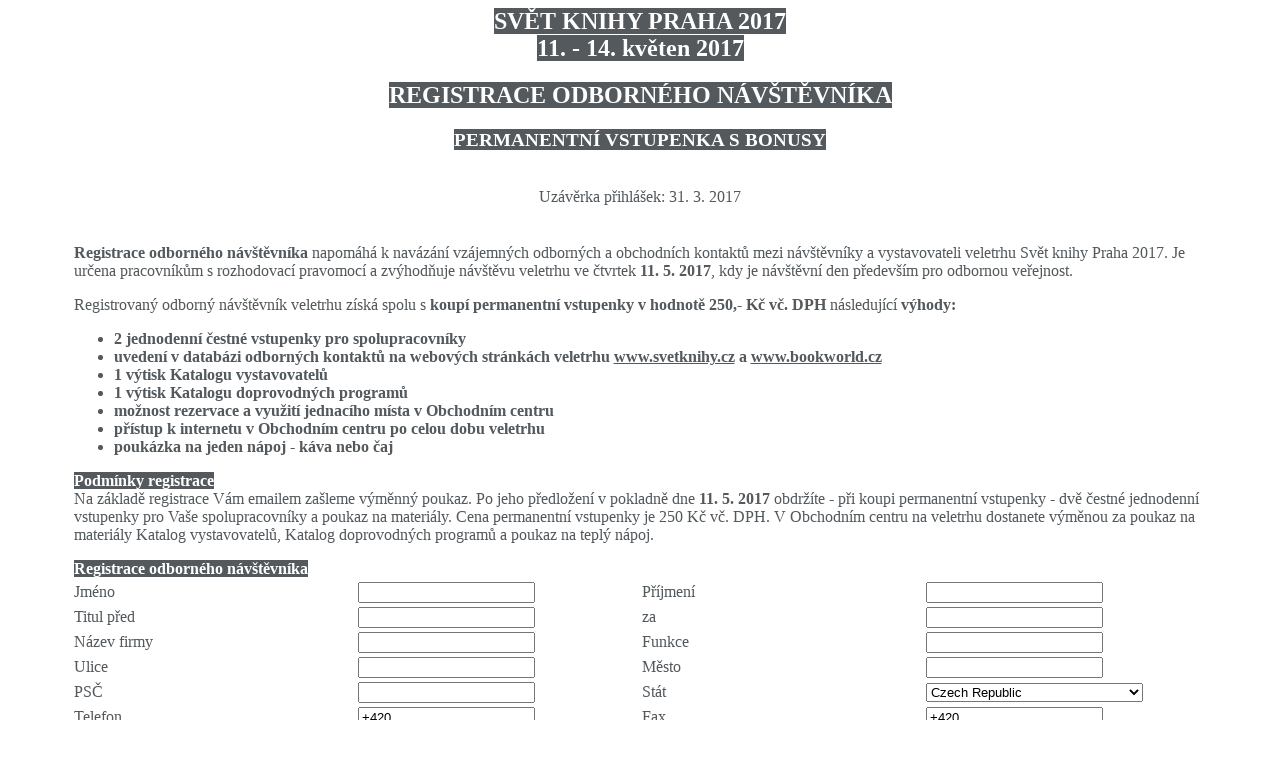

--- FILE ---
content_type: text/html
request_url: http://sk2017.svetknihy.cz/forms/profi_visitor.php
body_size: 5884
content:
<html>
    <head>
        <title>REGISTRACE ODBORNÉHO NÁVŠTĚVNÍKA</title>
        <meta http-equiv="content-type" content="text/html; charset=utf-8">
        <link rel=stylesheet href="forms.css" type="text/css">
    </head>

    <body onload="window.focus();">

        <h2 style="text-align: center;"> <span class="zvyrazni">SVĚT KNIHY PRAHA 2017 <br> 11. - 14. květen 2017</span></h2> 
        <h2 style="text-align: center;"> <span class="zvyrazni">REGISTRACE ODBORNÉHO NÁVŠTĚVNÍKA</span></h2> 
        <h3 style="text-align: center;"> <span class="zvyrazni">PERMANENTNÍ VSTUPENKA S BONUSY</span></h3> 
        <br><div style="text-align: center;">Uzávěrka přihlášek: 31. 3. 2017</div>
        <br>
        <br>

        <form action="" method="post" name="obsluha" id="obsluha">
            <input type="hidden" name="lang" value="cz">
            <input type="hidden" name="formname" value="profiregistrace">
            <table border=0 align=center width="90%" cellspacing=0 cellpadding=2>
                <tr>
                    <td colspan=4>
                        <p><b>Registrace odborného návštěvníka</b> napomáhá k navázání vzájemných odborných a obchodních kontaktů mezi návštěvníky a vystavovateli veletrhu Svět knihy Praha 2017. Je určena pracovníkům s rozhodovací pravomocí a zvýhodňuje návštěvu veletrhu ve čtvrtek <b>11. 5. 2017</b>, kdy je návštěvní den především pro odbornou veřejnost.</p>
                            
<p>Registrovaný odborný návštěvník veletrhu získá spolu s <b>koupí permanentní vstupenky v hodnotě 250,- Kč vč. DPH</b> následující <b>výhody:</b></p>
<b>
<ul>
 
<li>2 jednodenní čestné vstupenky pro spolupracovníky</li>
<li>uvedení v databázi odborných kontaktů na webových stránkách veletrhu <a href="http://www.svetknihy.cz">www.svetknihy.cz</a> a <a href="http://www.bookworld.cz">www.bookworld.cz</a></li> 
<li>1 výtisk Katalogu vystavovatelů</li> 
<li>1 výtisk Katalogu doprovodných programů</li> 
<li>možnost rezervace a využití jednacího místa v Obchodním centru</li>
<li>přístup k internetu v Obchodním centru po celou dobu veletrhu</li>
<li>poukázka na jeden nápoj - káva nebo čaj</li>
</ul></b>
                        <p>

<span class='zvyrazni'><b>Podmínky registrace</b></span><br />
Na základě registrace Vám emailem zašleme výměnný poukaz. Po jeho předložení v pokladně dne <b>11. 5. 2017</b> obdržíte - při koupi permanentní vstupenky - dvě čestné jednodenní vstupenky pro Vaše spolupracovníky a poukaz na materiály. Cena permanentní vstupenky je 250 Kč vč. DPH. V Obchodním centru na veletrhu dostanete výměnou za poukaz na materiály Katalog vystavovatelů, Katalog doprovodných programů a poukaz na teplý nápoj.                         </p>
                        <span class="zvyrazni"><b>Registrace odborného návštěvníka</b></span>
                    </td>
                </tr>
                <tr>
                    <td width="20%">
Jméno                    </td>
                    <td width="20%">
                        <input type="text" name="kontakt_jmeno" value="" id="kontakt" size="20" maxlength="50">
                    </td>
                    <td width="20%">
Příjmení                    </td>
                    <td width="20%">
                        <input type="text" name="kontakt_prijmeni" value="" id="kontakt" size="20" maxlength="50">
                    </td>
                </tr>
                                    <tr>
                        <td>
    Titul před                        </td>
                        <td>
                            <input type="text" name="kontakt_titul_st" value="" id="kontakt_titul_st" size="20" maxlength="15">
                        </td>
                        <td>
    za                        </td>
                        <td>
                            <input type="text" name="kontakt_titul_end" value="" id="kontakt_titul_end" size="20" maxlength="15">
                        </td>
                    </tr>
                                    <tr>
                    <td>
Název firmy                    </td>
                    <td>
                        <input type="text" name="firma" value="" id="firma" size="20" maxlength="50">
                    </td>
                    <td>
Funkce                    </td>
                    <td>
                        <input type="text" name="funkce" value="" id="funkce" size="20" maxlength="50">
                    </td>
                </tr>
                <tr>
                    <td>
Ulice                    </td>
                    <td>
                        <input type="text" name="ulice" value="" id="ulice" size="20" maxlength="50">
                    </td>
                    <td>
Město                    </td>
                    <td>
                        <input type="text" name="mesto" value="" id="mesto" size="20" maxlength="50">
                    </td>
                </tr>
                <tr>
                    <td>
PSČ                    </td>
                    <td>
                        <input type="text" name="psc" value="" id="psc" size="20" maxlength="50">
                    </td>

                    <td>
Stát                    </td>
                    <td>
<select name="stat_kat">
 <option value="------">-------</option>
 <option value="Afghanistan#1" >Afghanistan</option>
 <option value="Albania#2" >Albania</option>
 <option value="Algeria#3" >Algeria</option>
 <option value="American Samoa#4" >American Samoa</option>
 <option value="Andorra#5" >Andorra</option>
 <option value="Angola#6" >Angola</option>
 <option value="Anguilla#7" >Anguilla</option>
 <option value="Antarctica#8" >Antarctica</option>
 <option value="Antigua and Barbuda#9" >Antigua and Barbuda</option>
 <option value="Argentina#10" >Argentina</option>
 <option value="Armenia#11" >Armenia</option>
 <option value="Aruba#12" >Aruba</option>
 <option value="Australia#13" >Australia</option>
 <option value="Austria#14" >Austria</option>
 <option value="Azerbaijan#15" >Azerbaijan</option>
 <option value="Bahamas#16" >Bahamas</option>
 <option value="Bahrain#17" >Bahrain</option>
 <option value="Bangladesh#18" >Bangladesh</option>
 <option value="Barbados#19" >Barbados</option>
 <option value="Belarus#20" >Belarus</option>
 <option value="Belgium#21" >Belgium</option>
 <option value="Belize#22" >Belize</option>
 <option value="Benin#23" >Benin</option>
 <option value="Bermuda#24" >Bermuda</option>
 <option value="Bhutan#25" >Bhutan</option>
 <option value="Bolivia#26" >Bolivia</option>
 <option value="Bosnia and Herzegovina#27" >Bosnia and Herzegovina</option>
 <option value="Botswana#28" >Botswana</option>
 <option value="Bouvet Island#29" >Bouvet Island</option>
 <option value="Brazil#30" >Brazil</option>
 <option value="British Indian Ocean Territory#31" >British Indian Ocean Territory</option>
 <option value="Brunei Darussalam#32" >Brunei Darussalam</option>
 <option value="Bulgaria#33" >Bulgaria</option>
 <option value="Burkina Faso#34" >Burkina Faso</option>
 <option value="Burundi#35" >Burundi</option>
 <option value="Cambodia#36" >Cambodia</option>
 <option value="Cameroon#37" >Cameroon</option>
 <option value="Canada#38" >Canada</option>
 <option value="Cape Verde#39" >Cape Verde</option>
 <option value="Cayman Islands#40" >Cayman Islands</option>
 <option value="Central African Republic#41" >Central African Republic</option>
 <option value="Cocos (Keeling) Islands#46" >Cocos (Keeling) Islands</option>
 <option value="Colombia#47" >Colombia</option>
 <option value="Comoros#48" >Comoros</option>
 <option value="Congo#49" >Congo</option>
 <option value="Cook Islands#50" >Cook Islands</option>
 <option value="Costa Rica#51" >Costa Rica</option>
 <option value="Cote D'Ivoire (Ivory Coast)#52" >Cote D'Ivoire (Ivory Coast)</option>
 <option value="Croatia (Hrvatska)#53" >Croatia (Hrvatska)</option>
 <option value="Cuba#54" >Cuba</option>
 <option value="Cyprus#55" >Cyprus</option>
 <option value="Czech Republic#56"  selected>Czech Republic</option>
 <option value="Denmark#57" >Denmark</option>
 <option value="Djibouti#58" >Djibouti</option>
 <option value="Dominica#59" >Dominica</option>
 <option value="Dominican Republic#60" >Dominican Republic</option>
 <option value="East Timor#61" >East Timor</option>
 <option value="Ecuador#62" >Ecuador</option>
 <option value="Egypt#63" >Egypt</option>
 <option value="El Salvador#64" >El Salvador</option>
 <option value="Equatorial Guinea#65" >Equatorial Guinea</option>
 <option value="Eritrea#66" >Eritrea</option>
 <option value="Estonia#67" >Estonia</option>
 <option value="Ethiopia#68" >Ethiopia</option>
 <option value="Falkland Islands (Malvinas)#69" >Falkland Islands (Malvinas)</option>
 <option value="Faroe Islands#70" >Faroe Islands</option>
 <option value="Fiji#71" >Fiji</option>
 <option value="Finland#72" >Finland</option>
 <option value="France#73" >France</option>
 <option value="French Guiana#74" >French Guiana</option>
 <option value="French Polynesia#75" >French Polynesia</option>
 <option value="French Southern Territories#76" >French Southern Territories</option>
 <option value="Gabon#77" >Gabon</option>
 <option value="Gambia#78" >Gambia</option>
 <option value="Georgia#79" >Georgia</option>
 <option value="Germany#80" >Germany</option>
 <option value="Ghana#81" >Ghana</option>
 <option value="Gibraltar#82" >Gibraltar</option>
 <option value="Greece#83" >Greece</option>
 <option value="Greenland#84" >Greenland</option>
 <option value="Grenada#85" >Grenada</option>
 <option value="Gruzia#242" >Gruzia</option>
 <option value="Guadeloupe#86" >Guadeloupe</option>
 <option value="Guam#87" >Guam</option>
 <option value="Guatemala#88" >Guatemala</option>
 <option value="Guinea#89" >Guinea</option>
 <option value="Guinea-Bissau#90" >Guinea-Bissau</option>
 <option value="Guyana#91" >Guyana</option>
 <option value="Haiti#92" >Haiti</option>
 <option value="Heard and McDonald Islands#93" >Heard and McDonald Islands</option>
 <option value="Honduras#94" >Honduras</option>
 <option value="Hong Kong#95" >Hong Kong</option>
 <option value="Hungary#96" >Hungary</option>
 <option value="Chad#42" >Chad</option>
 <option value="Chile#43" >Chile</option>
 <option value="China#44" >China</option>
 <option value="Christmas Island#45" >Christmas Island</option>
 <option value="Iceland#97" >Iceland</option>
 <option value="India#98" >India</option>
 <option value="Indonesia#99" >Indonesia</option>
 <option value="Iran#100" >Iran</option>
 <option value="Iraq#101" >Iraq</option>
 <option value="Ireland#102" >Ireland</option>
 <option value="Israel#103" >Israel</option>
 <option value="Italy#104" >Italy</option>
 <option value="Jamaica#105" >Jamaica</option>
 <option value="Japan#106" >Japan</option>
 <option value="Jordan#107" >Jordan</option>
 <option value="Kazakhstan#108" >Kazakhstan</option>
 <option value="Kenya#109" >Kenya</option>
 <option value="Kiribati#110" >Kiribati</option>
 <option value="Korea (North)#111" >Korea (North)</option>
 <option value="Korea (South)#112" >Korea (South)</option>
 <option value="Kuwait#113" >Kuwait</option>
 <option value="Kyrgyzstan#114" >Kyrgyzstan</option>
 <option value="Laos#115" >Laos</option>
 <option value="Latvia#116" >Latvia</option>
 <option value="Lebanon#117" >Lebanon</option>
 <option value="Lesotho#118" >Lesotho</option>
 <option value="Liberia#119" >Liberia</option>
 <option value="Libya#120" >Libya</option>
 <option value="Liechtenstein#121" >Liechtenstein</option>
 <option value="Lithuania#122" >Lithuania</option>
 <option value="Luxembourg#123" >Luxembourg</option>
 <option value="Macau#124" >Macau</option>
 <option value="Macedonia#125" >Macedonia</option>
 <option value="Madagascar#126" >Madagascar</option>
 <option value="Malawi#127" >Malawi</option>
 <option value="Malaysia#128" >Malaysia</option>
 <option value="Maldives#129" >Maldives</option>
 <option value="Mali#130" >Mali</option>
 <option value="Malta#131" >Malta</option>
 <option value="Marshall Islands#132" >Marshall Islands</option>
 <option value="Martinique#133" >Martinique</option>
 <option value="Mauritania#134" >Mauritania</option>
 <option value="Mauritius#135" >Mauritius</option>
 <option value="Mayotte#136" >Mayotte</option>
 <option value="Mexico#137" >Mexico</option>
 <option value="Micronesia#138" >Micronesia</option>
 <option value="Moldova#139" >Moldova</option>
 <option value="Monaco#140" >Monaco</option>
 <option value="Mongolia#141" >Mongolia</option>
 <option value="Montserrat#142" >Montserrat</option>
 <option value="Morocco#143" >Morocco</option>
 <option value="Mozambique#144" >Mozambique</option>
 <option value="Myanmar#145" >Myanmar</option>
 <option value="Namibia#146" >Namibia</option>
 <option value="Nauru#147" >Nauru</option>
 <option value="Nepal#148" >Nepal</option>
 <option value="Netherlands#149" >Netherlands</option>
 <option value="Netherlands Antilles#150" >Netherlands Antilles</option>
 <option value="Neutral Zone#151" >Neutral Zone</option>
 <option value="New Caledonia#152" >New Caledonia</option>
 <option value="New Zealand#153" >New Zealand</option>
 <option value="Nicaragua#154" >Nicaragua</option>
 <option value="Niger#155" >Niger</option>
 <option value="Nigeria#156" >Nigeria</option>
 <option value="Niue#157" >Niue</option>
 <option value="Norfolk Island#158" >Norfolk Island</option>
 <option value="Northern Mariana Islands#159" >Northern Mariana Islands</option>
 <option value="Norway#160" >Norway</option>
 <option value="Oman#161" >Oman</option>
 <option value="Pakistan#162" >Pakistan</option>
 <option value="Palau#163" >Palau</option>
 <option value="Palestine#241" >Palestine</option>
 <option value="Panama#164" >Panama</option>
 <option value="Papua New Guinea#165" >Papua New Guinea</option>
 <option value="Paraguay#166" >Paraguay</option>
 <option value="Peru#167" >Peru</option>
 <option value="Philippines#168" >Philippines</option>
 <option value="Pitcairn#169" >Pitcairn</option>
 <option value="Poland#170" >Poland</option>
 <option value="Portugal#171" >Portugal</option>
 <option value="Puerto Rico#172" >Puerto Rico</option>
 <option value="Qatar#173" >Qatar</option>
 <option value="Reunion#174" >Reunion</option>
 <option value="Romania#175" >Romania</option>
 <option value="Russia#176" >Russia</option>
 <option value="Rwanda#177" >Rwanda</option>
 <option value="S. Georgia and S. Sandwich Isls.#178" >S. Georgia and S. Sandwich Isls.</option>
 <option value="Saint Kitts and Nevis#179" >Saint Kitts and Nevis</option>
 <option value="Saint Lucia#180" >Saint Lucia</option>
 <option value="Saint Vincent and the Grenadines#181" >Saint Vincent and the Grenadines</option>
 <option value="Samoa#182" >Samoa</option>
 <option value="San Marino#183" >San Marino</option>
 <option value="Sao Tome and Principe#184" >Sao Tome and Principe</option>
 <option value="Saudi Arabia#185" >Saudi Arabia</option>
 <option value="Senegal#186" >Senegal</option>
 <option value="Serbia and Montenegro#243" >Serbia and Montenegro</option>
 <option value="Seychelles#187" >Seychelles</option>
 <option value="Sierra Leone#188" >Sierra Leone</option>
 <option value="Singapore#189" >Singapore</option>
 <option value="Slovak Republic#190" >Slovak Republic</option>
 <option value="Slovenia#191" >Slovenia</option>
 <option value="Solomon Islands#192" >Solomon Islands</option>
 <option value="Somalia#193" >Somalia</option>
 <option value="South Africa#194" >South Africa</option>
 <option value="Spain#195" >Spain</option>
 <option value="Sri Lanka#196" >Sri Lanka</option>
 <option value="St. Helena#197" >St. Helena</option>
 <option value="St. Pierre and Miquelon#198" >St. Pierre and Miquelon</option>
 <option value="Sudan#199" >Sudan</option>
 <option value="Suriname#200" >Suriname</option>
 <option value="Svalbard and Jan Mayen Islands#201" >Svalbard and Jan Mayen Islands</option>
 <option value="Swaziland#202" >Swaziland</option>
 <option value="Sweden#203" >Sweden</option>
 <option value="Switzerland#204" >Switzerland</option>
 <option value="Syria#205" >Syria</option>
 <option value="Taiwan#206" >Taiwan</option>
 <option value="Tajikistan#207" >Tajikistan</option>
 <option value="Tanzania#208" >Tanzania</option>
 <option value="Thailand#209" >Thailand</option>
 <option value="Togo#210" >Togo</option>
 <option value="Tokelau#211" >Tokelau</option>
 <option value="Tonga#212" >Tonga</option>
 <option value="Trinidad and Tobago#213" >Trinidad and Tobago</option>
 <option value="Tunisia#214" >Tunisia</option>
 <option value="Turkey#215" >Turkey</option>
 <option value="Turkmenistan#216" >Turkmenistan</option>
 <option value="Turks and Caicos Islands#217" >Turks and Caicos Islands</option>
 <option value="Tuvalu#218" >Tuvalu</option>
 <option value="Uganda#220" >Uganda</option>
 <option value="Ukraine#221" >Ukraine</option>
 <option value="United Arab Emirates#222" >United Arab Emirates</option>
 <option value="United Kingdom#223" >United Kingdom</option>
 <option value="United States#224" >United States</option>
 <option value="Uruguay#225" >Uruguay</option>
 <option value="US Minor Outlying Islands#219" >US Minor Outlying Islands</option>
 <option value="Uzbekistan#226" >Uzbekistan</option>
 <option value="Vanuatu#227" >Vanuatu</option>
 <option value="Vatican City State (Holy See)#228" >Vatican City State (Holy See)</option>
 <option value="Venezuela#229" >Venezuela</option>
 <option value="Viet Nam#230" >Viet Nam</option>
 <option value="Virgin Islands (British)#231" >Virgin Islands (British)</option>
 <option value="Virgin Islands (U.S.)#232" >Virgin Islands (U.S.)</option>
 <option value="Wallis and Futuna Islands#233" >Wallis and Futuna Islands</option>
 <option value="Western Sahara#234" >Western Sahara</option>
 <option value="Yemen#235" >Yemen</option>
 <option value="Yugoslavia#236" >Yugoslavia</option>
 <option value="Zaire#237" >Zaire</option>
 <option value="Zambia#238" >Zambia</option>
 <option value="Zimbabwe#239" >Zimbabwe</option>
</select>                    </td>
                </tr>
                <tr>
                    <td>
Telefon                    </td>
                    <td>
                        <input type="text" name="telefon" value="+420" id="telefon" size="20" maxlength="50">
                    </td>
                    <td>
Fax                    </td>
                    <td>
                        <input type="text" name="fax" value="+420" id="fax" size="20" maxlength="50">
                    </td>
                    <!--
                    td>
Jiný stát &nbsp;
                    </td>
                    <td>
                            <input type="text" name="jiny_stat" value="" id="stat" size="20" maxlength="50"> &nbsp;
                    </td-->
                </tr>
                <tr>
                    <td>
E-Mail
                    </td>
                    <td>
                                                <input type="text" name="email" value="@" id="email" size="20" maxlength="70">
                    </td>
                    <td>
                        WWW
                    </td>
                    <td>
                        <input type="text" name="url" value="" id="url" size="20" maxlength="50">
                    </td>
                </tr>
                <!--
                <tr>
                        <td>
IČO                        </td>
                        <td>
                                <input type="text" name="ico" value="" id="ico" size="20" maxlength="50">
                        </td>
                        <td>
DIČ                        </td>
                        <td>
                                <input type="text" name="dic" value="" id="dic" size="20" maxlength="50">
                        </td>
                </tr>
                -->
                <!--tr>
                        <td colspan=2>
                                <b>Kontaktní osoba</b>
                        </td>
                        <td colspan=2>
                        </td>
                </tr-->
                <tr>
                    <td colspan="4">&nbsp; </td>
                </tr>
                <tr>
                    <td colspan=4> Obor:</td>
                </tr>
                <tr>
                    <td valign="top" colspan=3>
                        <table width="100%">
                            <tr>
                                                                    <td>
                                        <input type="checkbox" name="obor[]" value="nakladatel"
                                        >
                                               nakladatel</td>                                    <td>
                                        <input type="checkbox" name="obor[]" value="knihkupec"
                                        >
                                               knihkupec</td>                                    <td>
                                        <input type="checkbox" name="obor[]" value="distributor"
                                        >
                                               distributor</td>                                    <td>
                                        <input type="checkbox" name="obor[]" value="polygraf"
                                        >
                                               polygraf</td></tr><tr>                                    <td>
                                        <input type="checkbox" name="obor[]" value="knihovník"
                                        >
                                               knihovník</td>                                    <td>
                                        <input type="checkbox" name="obor[]" value="inf. pracovník"
                                        >
                                               inf. pracovník</td>                                    <td>
                                        <input type="checkbox" name="obor[]" value="překladatel"
                                        >
                                               překladatel</td>                                    <td>
                                        <input type="checkbox" name="obor[]" value="lit. agent"
                                        >
                                               lit. agent</td></tr><tr>                                    <td>
                                        <input type="checkbox" name="obor[]" value="spisovatel"
                                        >
                                               spisovatel</td>                                    <td>
                                        <input type="checkbox" name="obor[]" value="vědecký pracovník"
                                        >
                                               vědecký pracovník</td>                                    <td>
                                        <input type="checkbox" name="obor[]" value="pedagog"
                                        >
                                               pedagog</td>                            </tr>
                        </table>
                    </td>
                    <td valign="bottom">
jiný:                        <input type="text" name="jine" id="jine" size="20" maxlength="70"  value="">
                    </td>
                </tr>
                <tr>
                    <td colspan=4>
                        <br />
Na veletrhu mám hlavní zájem o                    </td>
                </tr>
                <tr>
                    <td colspan=4>
                        <textarea cols="50" rows="4" name="zajem" id="zajem"></textarea>
                    </td>
                </tr>
                <tr>
                    <td colspan=4>
                        <br />
                        <p><b>Obchodní centrum</b> je prostor vyhrazený pro jednání a setkávání odborníků z domova i zahraničí. V příjemném prostředí s profesionálním zázemím můžete jednat se svými partnery, navazovat profesní kontakty. Pro registrované odborné návštěvníky je rezervace jednacího místa na danou hodinu zdarma s možností využití internetového připojení.</p>
                    </td>
                </tr>
                <tr>
                    <td colspan=4>
                        <br />
                        Mám <b>zájem o rezervaci</b> místa v Obchodním centru dne&nbsp;
                        <input type=text name="day_rezervace" size=6 maxlength=10 value="">&nbsp;
                        od&nbsp;
                        <input type=text name="cas1" size=6 maxlength=10 value="">
                        do &nbsp;
                        <input type=text name="cas2" size=6 maxlength=10 value="">
hod.                    </td>
                </tr>
                <tr>
                    <td colspan=4>
                        <p> 
                            <b>Souhlasím se zveřejněním výše uvedených údajů v adresáři registrovaných odborných návštěvníků (Kdo je kdo) na webových stránkách veletrhu
Svět knihy Praha až do odvolání. 
</b>
                        </p>
                    </td>
                </tr>
                <tr>
                    <td colspan=4>
                        <br/><br/>
                        <p><strong>POKUD OD NÁS NEOBDRŽÍTE POTVRZENÍ O PŘIJETÍ REGISTRACE DO 5 DNŮ, PROSÍME, KONTAKTUJTE NÁS.<strong></strong></strong></p>
  <!--<input type="submit" name="odesli" id="odesli" value=" Náhled">-->
      <input type="submit" name="send" id="odesli" value="Odeslat" onclick="document.forms.obsluha.action='send.php';">
    <!--input type="reset" value="Vymaž"-->
                    </td>
                </tr>
            </table>						
        </form>
        <br />
        <br />
    </body>
</html>


--- FILE ---
content_type: text/css
request_url: http://sk2017.svetknihy.cz/forms/forms.css
body_size: 137
content:
body 
	{
		/*color: #fde011;*/
		color: #53595d;
	}

.zvyrazni 
	{ 
		color: white;
		/*background-color: #fde011; */
		background-color: #53595d; 
		font-weight: bold;}

a 
	{
		/*color: #fde011;*/
		color: #53595d;
	}